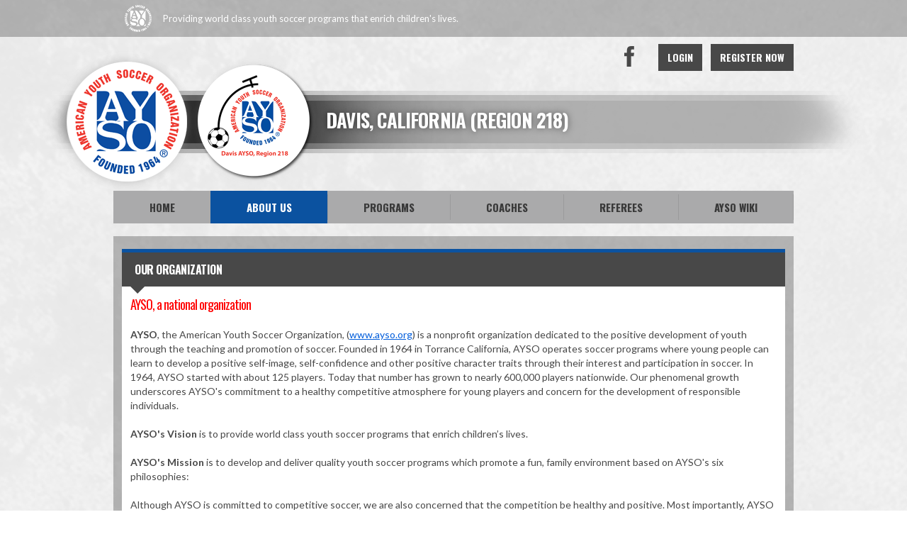

--- FILE ---
content_type: text/html; charset=utf-8
request_url: https://www.davisayso.org/Default.aspx?tabid=849031
body_size: 17166
content:
<!DOCTYPE html PUBLIC "-//W3C//DTD XHTML 1.0 Transitional//EN" "http://www.w3.org/TR/xhtml1/DTD/xhtml1-transitional.dtd">
<html  xml:lang="en-US" lang="en-US" xmlns="http://www.w3.org/1999/xhtml">
<head id="Head"><title>
	Our Organization
</title><meta content="text/html; charset=UTF-8" http-equiv="Content-Type" /><meta content="text/javascript" http-equiv="Content-Script-Type" /><meta content="text/css" http-equiv="Content-Style-Type" /><meta http-equiv="X-UA-Compatible" content="IE=edge" /><meta id="MetaCopyright" name="COPYRIGHT" content="Copyright (c) 2026 by Region 218" /><meta id="MetaAuthor" name="AUTHOR" content="Region 218" /><meta name="RESOURCE-TYPE" content="DOCUMENT" /><meta name="DISTRIBUTION" content="GLOBAL" /><meta id="MetaRobots" name="ROBOTS" content="INDEX, FOLLOW" /><meta name="REVISIT-AFTER" content="1 DAYS" /><meta name="RATING" content="GENERAL" /><meta http-equiv="PAGE-ENTER" content="RevealTrans(Duration=0,Transition=1)" /><style id="StylePlaceholder" type="text/css"></style><link href="/portals/_default/default.css?cdv=298" type="text/css" rel="stylesheet"/><link href="/portals/_default/admin.css?cdv=298" type="text/css" rel="stylesheet"/><link href="/portals/_default/skins/atlas/skin.css?cdv=298" type="text/css" rel="stylesheet"/><link href="/portals/_default/containers/atlas/container.css?cdv=298" type="text/css" rel="stylesheet"/><link href="/portals/_default/skins/_default/webcontrolskin/default/combobox.default.css?cdv=298" type="text/css" rel="stylesheet"/><link href="/portals/_default/skins/atlas/css/ayso-blue.css?cdv=298" type="text/css" rel="stylesheet"/><link href="/portals/_default/skins/atlas/font-awesome.min.css?cdv=298" type="text/css" rel="stylesheet"/><link href="/portals/_default/skins/atlas/ayso.css?cdv=298" type="text/css" rel="stylesheet"/><link href="/portals/_default/skins/atlas/mobile.css?cdv=298" type="text/css" rel="stylesheet"/><script src="/resources/shared/scripts/jquery/jquery.min.js?cdv=298" type="text/javascript"></script><script src="/resources/shared/scripts/jquery/jquery-migrate.min.js?cdv=298" type="text/javascript"></script><script src="/resources/shared/scripts/jquery/jquery-ui.min.js?cdv=298" type="text/javascript"></script>
<script>
!function(){var analytics=window.analytics=window.analytics||[];if(!analytics.initialize)if(analytics.invoked)window.console&&console.error&&console.error("Segment snippet included twice..");else{analytics.invoked=!0;analytics.methods=["trackSubmit","trackClick","trackLink","trackForm","pageview","identify","reset","group","track","ready","alias","debug","page","once","off","on"];analytics.factory=function(t){return function(){var e=Array.prototype.slice.call(arguments);e.unshift(t);analytics.push(e);return analytics}};for(var t=0;t<analytics.methods.length;t++){var e=analytics.methods[t];analytics[e]=analytics.factory(e)}analytics.load=function(t,e){var n=document.createElement("script");n.type="text/javascript";n.async=!0;n.src="https://cdn.segment.com/analytics.js/v1/"+t+"/analytics.min.js";var a=document.getElementsByTagName("script")[0];a.parentNode.insertBefore(n,a);analytics._loadOptions=e};analytics.SNIPPET_VERSION="4.1.0";
analytics.load("vwPZbUUO9tST7jvVEVKUgfx7fLvtimDG");
//analytics.page();
}}();
</script>

    <script>
        window.dataLayer = window.dataLayer || [];
        function gtag() { dataLayer.push(arguments); }

        gtag('consent', 'default', {
            ad_storage: 'denied',
            analytics_storage: 'denied',
            ad_user_data: 'denied',
            ad_personalization: 'denied',
            functionality_storage: 'denied',
            personalization_storage: 'denied',
            security_storage: 'denied'
        });
        gtag('consent', 'default', {
            ad_storage: 'denied',
            analytics_storage: 'denied',
            ad_user_data: 'denied',
            ad_personalization: 'denied',
            functionality_storage: 'denied',
            personalization_storage: 'denied',
            security_storage: 'granted',
            regions: ['AS', 'AI', 'AG', 'AR', 'AW', 'AU', 'AT', 'BS', 'BB', 'BY', 'BE', 'BM', 'BO', 'BQ', 'BR', 'BG', 'CA', 'CL', 'CN', 'CO', 'CR', 'HR', 'CU', 'CW', 'CY', 'CZ', 'DK', 'DM', 'DO', 'EC', 'SV', 'EE', 'FI', 'FR', 'DE', 'GR', 'GD', 'GU', 'GT', 'GY', 'HT', 'HK', 'HU', 'IN', 'ID', 'IE', 'IL', 'IT', 'JM', 'JP', 'KR', 'KW', 'LV', 'LB', 'LT', 'LU', 'MT', 'MX', 'NP', 'NL', 'NZ', 'NI', 'NG', 'NO', 'PA', 'PY', 'PE', 'PH', 'PL', 'PT', 'PR', 'QA', 'RO', 'KN', 'LC', 'MF', 'VC', 'SA', 'RS', 'SG', 'SK', 'SI', 'ZA', 'ES', 'SR', 'SE', 'CH', 'TW', 'TT', 'AE', 'GB', 'US', 'UY', 'VE', 'VN', 'VI', 'PK']
        });
    </script>

<!-- Google Tag Manager -->
<script>
	(function(w,d,s,l,i){
	w[l]=w[l]||[];
	w[l].push({'gtm.start':new Date().getTime(),event:'gtm.js'});
	var f=d.getElementsByTagName(s)[0],
	j=d.createElement(s),
	dl=l!='dataLayer'?'&l='+l:'';
	j.async=true;
		
	j.src='https://www.googletagmanager.com/gtm.js?id='+i+dl+'';
	f.parentNode.insertBefore(j,f);
	})
(window,document,'script','dataLayer','GTM-MSRCR47S');
</script>
<!-- End Google Tag Manager -->

<!-- Google Tag Manager -->
<script>
  (function(w, d, s, l, i) {
    w[l] = w[l] || [];
    w[l].push({ 'gtm.start': new Date().getTime(), event: 'gtm.js' });
    var f = d.getElementsByTagName(s)[0],
      j = d.createElement(s),
      dl = l != 'dataLayer' ? '&l=' + l : '';
    j.async = true;
    j.src = 'https://www.googletagmanager.com/gtm.js?id=' + i + dl;
    f.parentNode.insertBefore(j, f);
  })(window, document, 'script', 'dataLayer', 'GTM-WMZLMM4');
  window.dataLayer = window.dataLayer || [];
    window.dataLayer.push({
        'userPortalId': '14922',
        'instanceKey': 'ayso',
        'userId': '-1',
        'isAdminUser': 'False',
        'isStackHubPortal': 'False',
		'appName': 'Core Legacy',
		'appEnvironment': 'Live',
    });
    
	
	function pushAppDataReadyEvent() {
      window.dataLayer.push({ 'event': 'appDataReady' });
    }
	
	setTimeout(pushAppDataReadyEvent, 200);

</script>
<!-- End Google Tag Manager -->


<meta name="PortalId" content= "14922" /> 

<script type="text/javascript">
	function redirectToSSLUrl(url){window.location=decodeURIComponent(url);}
	
	$(document).ready(function(){
		if(window.location.protocol === "https:") return;
		var tabIdBasedUrl = "/Default.aspx?tabid=849031";
		var currentUrl = document.location.href.substring(document.location.origin.length);
		var sslUrl= "https://www.davisayso.org";
		
		if(currentUrl.toLowerCase().indexOf("tabid=") == -1){ currentUrl = tabIdBasedUrl;}
		
		var s = document.createElement("script");
		s.type = "text/javascript";
		s.src = sslUrl + "/AmILoggedInHandler.ashx?portalId=14922&currenturl=" + encodeURIComponent(currentUrl);
		$("body").append(s);
	});
</script>

<script type="text/javascript">
$(document).ready( function () {
	if (typeof ReportViewer != 'undefined') {
			ReportViewer.prototype.PrintReport = function () {
				switch (this.defaultPrintFormat) {
					case "Default":
						this.DefaultPrint();
						break;
					case "PDF":
						this.PrintAs("PDF");
						previewFrame = document.getElementById(this.previewFrameID);
						previewFrame.onload = function () { previewFrame.contentDocument.execCommand("print", true, null); }
						break;
				}
			};
		}
});
</script>

<link href="https:///Default.aspx?tabid=849031" rel="canonical" /><meta name='viewport' content='intial-scale=1.0,width=device-width'/><link rel="stylesheet" type="text/css" href="/DesktopModules/DDRMenu/BSBMobNav/mobnav.css"></link><link rel="stylesheet" type="text/css" href="/portals/_default/Skins/atlas/nav/nav.css"></link></head>
<body id="Body" class=" Atlas-Dafault Ayso-Default Ayso-Blue Inner-Skin Ayso-kids">
		

<!-- Google Tag Manager (noscript) -->
<noscript>
	<iframe 
	    src="https://www.googletagmanager.com/ns.html?id=GTM-MSRCR47S" 
			height="0" 
			width="0" 
			style="display:none;visibility:hidden">
	</iframe>
</noscript>
<!-- End Google Tag Manager (noscript) -->

<!-- Google Tag Manager (noscript) -->
<noscript>
	<iframe
		src="https://www.googletagmanager.com/ns.html?id='GTM-WMZLMM4'"
		height="0"
		width="0"
		style="display:none;visibility:hidden"
	></iframe>
</noscript>
<div id="mp-toolbar-host"></div>
<!-- End Google Tag Manager (noscript) -->

		<form method="post" action="/Default.aspx?tabid=849031" id="Form" enctype="multipart/form-data">
<div class="aspNetHidden">
<input type="hidden" name="StylesheetManager_TSSM" id="StylesheetManager_TSSM" value="" />
<input type="hidden" name="ScriptManager_TSM" id="ScriptManager_TSM" value="" />
<input type="hidden" name="__EVENTTARGET" id="__EVENTTARGET" value="" />
<input type="hidden" name="__EVENTARGUMENT" id="__EVENTARGUMENT" value="" />
<input type="hidden" name="_VSTATE" id="_VSTATE" value="H4sIAAAAAAAEALWV32/TMBDHqRevXQf0ASgIQWsqBEyQJs1+dqIgmgwxqeumLRvwhNzabaNldkncdf3r4Zx0W5DgZcDbnc/39efO5+RHrlTCxYZj246ztupslsqocu+EhgGjih/y7xMeqz3JOMqVCwMdNHx+ofDs7TNv3/W/HuyQkToLycFxu7PrkpppWZ9XXcvyfI98+eTvdUijbhM/[base64]/PlDfm43+nsf2YpD+6HNI7xNvmgwDA9OqCTUJEPs1iaHs847XDCya4QPDKPTgORLp4GLC4jlIP6jEFJHwMMZTQAv5C0sILPKSRi3FhrOo7uBOzBOGenx4OJzEZSt7YNCqLam2uUE+XFpH9I60O/fClDPxhnK6wsd+l5MIRZOo5C/MRiKXedxuOL92MZKT1prZSAIZyKJddb8SAxfkNc2DGQkQgoeXWtu6Ih9fm5y/NRNY9XLC+rr2gPxJsbm85680U86fVV2BpHkk36Cg5buMwsVApuHLtJs/OCnncCcQoAuCOHgQDVl79T3bK31jbsF0Gc7Gr50YRXjG/PjtoIMXbdlWK1kNW8rSuIFY9IV05B+vGfpatLCK5syPS8X4KCmBHekE7rZasuZsRuhHV989XF7JVD/j+95/zV8Bop/Xx6T/T0cs1x//UtKC0dcwPKWor6vU+cMh7Ni85lAh+lVFeBwhWIgU1PCPjSTUJOrizT63a/JZ+x66WmY2/YW/OntZhoJ3gsQ5e896RKHWeJ/hPQSiXc9LtCwIM1Le/O5TLZSzdBW7PX1+3/jla8Idrm/0dbTqketqVS8uyACsDqdnfOxmqmHYYeZB/T8ihgDH4Xf/emHuXwUybEcw0YybBNo+djOuQpdQfeVTKgMKo/AbNyaWFsBwAA" />
<input type="hidden" name="__VIEWSTATE" id="__VIEWSTATE" value="" />
</div>

<script type="text/javascript">
//<![CDATA[
var theForm = document.forms['Form'];
if (!theForm) {
    theForm = document.Form;
}
function __doPostBack(eventTarget, eventArgument) {
    if (!theForm.onsubmit || (theForm.onsubmit() != false)) {
        theForm.__EVENTTARGET.value = eventTarget;
        theForm.__EVENTARGUMENT.value = eventArgument;
        theForm.submit();
    }
}
//]]>
</script>


<script src="/WebResource.axd?d=pynGkmcFUV1ZZXERyYgzPaAYQM8toJDi3ubXdQG0W7Rgz_EkQpArelb1XYA1&amp;t=638901392248157332" type="text/javascript"></script>

<script type="text/javascript">if (!(window.mobnav && window.mobnav.js)) document.write(unescape('%3Cscript src="/DesktopModules/DDRMenu/BSBMobNav/mobnav.js" type="text/javascript"%3E%3C/script%3E'));</script><script type="text/javascript">if (!(window.hoverIntent && window.hoverIntent.js)) document.write(unescape('%3Cscript src="/portals/_default/Skins/atlas/nav/hoverIntent.js" type="text/javascript"%3E%3C/script%3E'));</script><script type="text/javascript">if (!(window.nav && window.nav.js)) document.write(unescape('%3Cscript src="/portals/_default/Skins/atlas/nav/nav.js" type="text/javascript"%3E%3C/script%3E'));</script>
<script src="/Telerik.Web.UI.WebResource.axd?_TSM_HiddenField_=ScriptManager_TSM&amp;compress=1&amp;_TSM_CombinedScripts_=%3b%3bSystem.Web.Extensions%2c+Version%3d4.0.0.0%2c+Culture%3dneutral%2c+PublicKeyToken%3d31bf3856ad364e35%3aen-US%3aa8328cc8-0a99-4e41-8fe3-b58afac64e45%3aea597d4b%3ab25378d2" type="text/javascript"></script>
<script src="/js/dnn.js" type="text/javascript"></script>
<div class="aspNetHidden">

	<input type="hidden" name="__VIEWSTATEENCRYPTED" id="__VIEWSTATEENCRYPTED" value="" />
</div><script type="text/javascript">
//<![CDATA[
Sys.WebForms.PageRequestManager._initialize('ScriptManager', 'Form', [], [], [], 600, '');
//]]>
</script>

		
		
        <script src="/js/dnn.modalpopup.js?cdv=298" type="text/javascript"></script><script src="/resources/shared/scripts/jquery/jquery.hoverintent.min.js?cdv=298" type="text/javascript"></script><script src="/js/dnncore.js?cdv=298" type="text/javascript"></script><script src="/resources/shared/scripts/dnn.jquery.js?cdv=298" type="text/javascript"></script><script src="/portals/_default/skins/atlas/skin.helper.js?cdv=298" type="text/javascript"></script><script src="/js/dnn.servicesframework.js?cdv=298" type="text/javascript"></script><script src="/resources/bsb.controls/jquery.caroufredsel.min.js?cdv=298" type="text/javascript"></script>
        
<!--[if lt IE 8]>
	<style type="text/css">
		.Inner-Skin .LeftPane{ float: left;}
		.Inner-Skin .RightPane{ float: right;}
	</style>
<![endif]-->

<script async src='https://www.googletagservices.com/tag/js/gpt.js'></script>
<script>
var googletag = googletag || { cmd: [] };

// Function to load or destroy the ad based on consent
function handleGptAd() {
    var adDiv = document.getElementById('div-gpt-ad-1453128814578-0');
    if (!adDiv) return;

    var consentGiven = true; // default if OneTrust not available

    if (typeof OptanonActiveGroups !== 'undefined') {
        consentGiven = OptanonActiveGroups.indexOf('C0004') > -1; // marketing/ads group
    }

    if (consentGiven) {
        adDiv.style.display = 'block';
        googletag.cmd.push(function() {
            if (!adDiv.hasAttribute('data-gpt-slot')) {
                googletag.defineSlot('/2840530/MediumRectangle', [300, 250], 'div-gpt-ad-1453128814578-0')
                    .addService(googletag.pubads());
                googletag.pubads().enableSingleRequest();
                googletag.enableServices();
                adDiv.setAttribute('data-gpt-slot', 'true');
            }
            googletag.display('div-gpt-ad-1453128814578-0');
        });
    } else {
        // Hide and destroy the slot if it exists
        adDiv.style.display = 'none';
        if (adDiv.hasAttribute('data-gpt-slot')) {
            googletag.cmd.push(function() {
                var slot = googletag.pubads().getSlots().find(function(s) {
                    return s.getSlotElementId() === 'div-gpt-ad-1453128814578-0';
                });
                if (slot) {
                    googletag.destroySlots([slot]);
                }
            });
            adDiv.removeAttribute('data-gpt-slot');
        }
        adDiv.innerHTML = '';
    }
}

// Initial run
handleGptAd();

// Listen to consent changes
window.addEventListener('OneTrustGroupsUpdated', handleGptAd);
</script>


<input name="dnn$MobileNavigation$UniformBaseSection$hdncheckIsUniformAvailable" type="hidden" id="dnn_MobileNavigation_UniformBaseSection_hdncheckIsUniformAvailable" class="json-IsUniformAvailable" />
<input name="dnn$MobileNavigation$UniformBaseSection$hdnPortalId" type="hidden" id="dnn_MobileNavigation_UniformBaseSection_hdnPortalId" class="json-PortalId" value="14922" />
<input name="dnn$MobileNavigation$UniformBaseSection$hdnFamilyId" type="hidden" id="dnn_MobileNavigation_UniformBaseSection_hdnFamilyId" class="json-FamilyId" value="0" />
<input name="dnn$MobileNavigation$UniformBaseSection$hdnUserId" type="hidden" id="dnn_MobileNavigation_UniformBaseSection_hdnUserId" class="json-CustomerId json-UserId" value="-1" />
<input name="dnn$MobileNavigation$UniformBaseSection$hdnInstanceKey" type="hidden" id="dnn_MobileNavigation_UniformBaseSection_hdnInstanceKey" class="json-InstanceKey" value="ayso" />
<span id="noSizeNotificationForShoppingCart"></span>
<script type="text/x-kendo-template" id="errorNotificationTemplate-shoppingcart-tmpl">
    <div  class="bsb-notification danger">
    	#= message #
    	<span class="pull-right danger" style="cursor: pointer;">X</span>
    </div>
</script>


<input name="dnn$MobileNavigation$isExpressTheme" type="hidden" id="dnn_MobileNavigation_isExpressTheme" value="false" />
<input name="dnn$MobileNavigation$themeNameFromDB" type="hidden" id="dnn_MobileNavigation_themeNameFromDB" value="AYSO-NoKids - Blue" />
<input name="dnn$MobileNavigation$themeNameFromConfig" type="hidden" id="dnn_MobileNavigation_themeNameFromConfig" value="mclean youth soccer" />

<div id="mobNav" class="Blue"> 
	<div class="navBar">
		<div class="navLeft">
			<a class="navExpand navBurger" href="javascript:void(0)" onclick="toggleDropDown(this)" data-target="#dnn_MobileNavigation_navDropDown">
				<svg class="navIcon" xmlns="http://www.w3.org/2000/svg" width="25" height="25" viewBox="0 0 25 25">
					<path d="M0,4h25v3H0V4z M0,11h25v3H0V11z M0,18h25v3H0V18z"/>
				</svg>
				<svg class="navIcon navActive" xmlns="http://www.w3.org/2000/svg" width="25" height="25" viewBox="0 0 25 25">
					<polygon points="23,20.8 14.8,12.5 23,4.3 20.7,2 12.5,10.2 4.3,2 2,4.3 10.2,12.5 2,20.8 4.2,23 12.5,14.8 20.8,23 "/>
				</svg>
			</a>
		</div>
		
			<div class="navLogo"><a id="dnn_MobileNavigation_dnnMobNavLOGO_hypLogo" title="Region 218" href="/default.aspx?portalid=14922"><img id="dnn_MobileNavigation_dnnMobNavLOGO_imgLogo" src="/Portals/14922/logo/logo636207964194774917.png" alt="Region 218" style="border-width:0px;" /></a></div>
		
	</div>
	<div id="dnn_MobileNavigation_navDropDown" class="navDropDown">
		
		<div id="navMenu" class="navContent">
			<div class="navContentInner">
			<!-- DDRmenu v02.00.01 - BSBMobNav template --><ul class="navRoot">
	<li class="navItem navFirst">
		<div class="navWrapper">
			
				<a class="navLink" target="" href="/Default.aspx?tabid=808458">Home</a>
			
		</div>
		
	</li>

	<li class="navItem">
		<div class="navWrapper">
			
				<a class="navLink" target="" href="/Default.aspx?tabid=849028">About Us</a>
			
				<a class="navExpand navArrow" href="javascript:void(0)" onclick="toggleDropDown(this)" data-target="#navChild849028">
					<svg class="navIcon" xmlns="http://www.w3.org/2000/svg" width="15" height="9" viewBox="0 0 15 9">
						<polygon points="15,0.9 14.1,0 7.5,7.2 0.9,0 0,0.9 7.5,9 7.5,9 7.5,9"/>
					</svg>
					<svg class="navIcon navActive" xmlns="http://www.w3.org/2000/svg" width="15" height="9" viewBox="0 0 15 9">
						<polygon points="0,8.1 0.9,9 7.5,1.8 14.1,9 15,8.1 7.5,0 7.5,0 7.5,0"/>
					</svg>
				</a>
			
		</div>
		
			<ul id="navChild849028" class="navChild navChild0">
	<li class="navItem navFirst">
		<div class="navWrapper">
			
				<a class="navLink" target="" href="/Default.aspx?tabid=849029">Contact Us</a>
			
		</div>
		
	</li>

	<li class="navItem navSelected">
		<div class="navWrapper">
			
				<a class="navLink navLinkSelected" target="" href="/Default.aspx?tabid=849031">Our Organization</a>
			
		</div>
		
	</li>

	<li class="navItem">
		<div class="navWrapper">
			
				<a class="navLink" target="" href="/Default.aspx?tabid=863222">Calendar</a>
			
		</div>
		
	</li>

	<li class="navItem navLast">
		<div class="navWrapper">
			
				<a class="navLink" target="" href="/Default.aspx?tabid=863267">Lily Nisen Scholarship</a>
			
		</div>
		
	</li>
</ul>
		
	</li>

	<li class="navItem">
		<div class="navWrapper">
			
				<a class="navLink" href="javascript:void(0)" onclick="toggleDropDown(this)" data-target="#navChild849339">Programs</a>
			
				<a class="navExpand navArrow" href="javascript:void(0)" onclick="toggleDropDown(this)" data-target="#navChild849339">
					<svg class="navIcon" xmlns="http://www.w3.org/2000/svg" width="15" height="9" viewBox="0 0 15 9">
						<polygon points="15,0.9 14.1,0 7.5,7.2 0.9,0 0,0.9 7.5,9 7.5,9 7.5,9"/>
					</svg>
					<svg class="navIcon navActive" xmlns="http://www.w3.org/2000/svg" width="15" height="9" viewBox="0 0 15 9">
						<polygon points="0,8.1 0.9,9 7.5,1.8 14.1,9 15,8.1 7.5,0 7.5,0 7.5,0"/>
					</svg>
				</a>
			
		</div>
		
			<ul id="navChild849339" class="navChild navChild0">
	<li class="navItem navFirst">
		<div class="navWrapper">
			
				<a class="navLink" target="" href="/Default.aspx?tabid=949907">Overview</a>
			
		</div>
		
	</li>

	<li class="navItem">
		<div class="navWrapper">
			
				<a class="navLink" target="" href="/Default.aspx?tabid=849340">Fall Season</a>
			
				<a class="navExpand navArrow" href="javascript:void(0)" onclick="toggleDropDown(this)" data-target="#navChild849340">
					<svg class="navIcon" xmlns="http://www.w3.org/2000/svg" width="15" height="9" viewBox="0 0 15 9">
						<polygon points="15,0.9 14.1,0 7.5,7.2 0.9,0 0,0.9 7.5,9 7.5,9 7.5,9"/>
					</svg>
					<svg class="navIcon navActive" xmlns="http://www.w3.org/2000/svg" width="15" height="9" viewBox="0 0 15 9">
						<polygon points="0,8.1 0.9,9 7.5,1.8 14.1,9 15,8.1 7.5,0 7.5,0 7.5,0"/>
					</svg>
				</a>
			
		</div>
		
			<ul id="navChild849340" class="navChild navChild1">
	<li class="navItem navFirst navLast">
		<div class="navWrapper">
			
				<a class="navLink" target="" href="/Default.aspx?tabid=849341">Schoolyard Program</a>
			
		</div>
		
	</li>
</ul>
		
	</li>

	<li class="navItem">
		<div class="navWrapper">
			
				<a class="navLink" target="" href="/Default.aspx?tabid=849343">Spring Season</a>
			
				<a class="navExpand navArrow" href="javascript:void(0)" onclick="toggleDropDown(this)" data-target="#navChild849343">
					<svg class="navIcon" xmlns="http://www.w3.org/2000/svg" width="15" height="9" viewBox="0 0 15 9">
						<polygon points="15,0.9 14.1,0 7.5,7.2 0.9,0 0,0.9 7.5,9 7.5,9 7.5,9"/>
					</svg>
					<svg class="navIcon navActive" xmlns="http://www.w3.org/2000/svg" width="15" height="9" viewBox="0 0 15 9">
						<polygon points="0,8.1 0.9,9 7.5,1.8 14.1,9 15,8.1 7.5,0 7.5,0 7.5,0"/>
					</svg>
				</a>
			
		</div>
		
			<ul id="navChild849343" class="navChild navChild1">
	<li class="navItem navFirst">
		<div class="navWrapper">
			
				<a class="navLink" target="" href="/Default.aspx?tabid=975572">Volunteer Needs</a>
			
		</div>
		
	</li>

	<li class="navItem navLast">
		<div class="navWrapper">
			
				<a class="navLink" target="" href="/Default.aspx?tabid=964930">Spring Season FAQ</a>
			
		</div>
		
	</li>
</ul>
		
	</li>

	<li class="navItem">
		<div class="navWrapper">
			
				<a class="navLink" target="" href="/Default.aspx?tabid=849342">Alliance Season</a>
			
		</div>
		
	</li>

	<li class="navItem">
		<div class="navWrapper">
			
				<a class="navLink" target="" href="/Default.aspx?tabid=849344">EPIC (formerly VIP) Program</a>
			
		</div>
		
	</li>

	<li class="navItem">
		<div class="navWrapper">
			
				<a class="navLink" target="" href="/Default.aspx?tabid=971888">United Club Soccer</a>
			
		</div>
		
	</li>

	<li class="navItem navLast">
		<div class="navWrapper">
			
				<a class="navLink" target="" href="/Default.aspx?tabid=970466">Adult Soccer</a>
			
		</div>
		
	</li>
</ul>
		
	</li>

	<li class="navItem">
		<div class="navWrapper">
			
				<a class="navLink" href="javascript:void(0)" onclick="toggleDropDown(this)" data-target="#navChild849420">Coaches</a>
			
				<a class="navExpand navArrow" href="javascript:void(0)" onclick="toggleDropDown(this)" data-target="#navChild849420">
					<svg class="navIcon" xmlns="http://www.w3.org/2000/svg" width="15" height="9" viewBox="0 0 15 9">
						<polygon points="15,0.9 14.1,0 7.5,7.2 0.9,0 0,0.9 7.5,9 7.5,9 7.5,9"/>
					</svg>
					<svg class="navIcon navActive" xmlns="http://www.w3.org/2000/svg" width="15" height="9" viewBox="0 0 15 9">
						<polygon points="0,8.1 0.9,9 7.5,1.8 14.1,9 15,8.1 7.5,0 7.5,0 7.5,0"/>
					</svg>
				</a>
			
		</div>
		
			<ul id="navChild849420" class="navChild navChild0">
	<li class="navItem navFirst">
		<div class="navWrapper">
			
				<a class="navLink" target="" href="/Default.aspx?tabid=863112">Coach Requirements</a>
			
		</div>
		
	</li>

	<li class="navItem">
		<div class="navWrapper">
			
				<a class="navLink" target="" href="/Default.aspx?tabid=863223">Youth Trainers</a>
			
		</div>
		
	</li>

	<li class="navItem">
		<div class="navWrapper">
			
				<a class="navLink" target="" href="/Default.aspx?tabid=863224">Coaches Toolbox</a>
			
		</div>
		
	</li>

	<li class="navItem navLast">
		<div class="navWrapper">
			
				<a class="navLink" target="" href="/Default.aspx?tabid=950075">General Information</a>
			
		</div>
		
	</li>
</ul>
		
	</li>

	<li class="navItem">
		<div class="navWrapper">
			
				<a class="navLink" href="javascript:void(0)" onclick="toggleDropDown(this)" data-target="#navChild973836">Referees</a>
			
				<a class="navExpand navArrow" href="javascript:void(0)" onclick="toggleDropDown(this)" data-target="#navChild973836">
					<svg class="navIcon" xmlns="http://www.w3.org/2000/svg" width="15" height="9" viewBox="0 0 15 9">
						<polygon points="15,0.9 14.1,0 7.5,7.2 0.9,0 0,0.9 7.5,9 7.5,9 7.5,9"/>
					</svg>
					<svg class="navIcon navActive" xmlns="http://www.w3.org/2000/svg" width="15" height="9" viewBox="0 0 15 9">
						<polygon points="0,8.1 0.9,9 7.5,1.8 14.1,9 15,8.1 7.5,0 7.5,0 7.5,0"/>
					</svg>
				</a>
			
		</div>
		
			<ul id="navChild973836" class="navChild navChild0">
	<li class="navItem navFirst">
		<div class="navWrapper">
			
				<a class="navLink" target="" href="/Default.aspx?tabid=963271">Become a Referee</a>
			
		</div>
		
	</li>

	<li class="navItem">
		<div class="navWrapper">
			
				<a class="navLink" target="" href="/Default.aspx?tabid=863483">Contacts</a>
			
		</div>
		
	</li>

	<li class="navItem navLast">
		<div class="navWrapper">
			
				<a class="navLink" target="" href="/Default.aspx?tabid=863484">Laws and Resources</a>
			
		</div>
		
	</li>
</ul>
		
	</li>

	<li class="navItem navLast">
		<div class="navWrapper">
			
				<a class="navLink" target="_blank" href="https://wiki.ayso.org/wiki/Main_Page">AYSO WiKi</a>
			
		</div>
		
	</li>
</ul>


			
			<div class="navFooter">
				<ul class="navRoot">
					<li class="navItem">
						<div class="navWrapper">
							<svg class="navIcon" xmlns="http://www.w3.org/2000/svg" width="25" height="25" viewBox="0 0 25 25">
								<path d="M2.9,23h2c0.1-4.3,3.7-7.8,8.1-7.8c4.4,0,8,3.5,8.1,7.8h2c-0.1-4.1-2.7-7.7-6.4-9.1c1.4-1.1,2.3-2.8,2.3-4.8
									c0-3.3-2.7-6.1-6.1-6.1S6.9,5.8,6.9,9.1c0,1.9,0.9,3.7,2.3,4.8C5.6,15.3,2.9,18.9,2.9,23z M8.9,9.1c0-2.2,1.8-4.1,4.1-4.1
									s4.1,1.8,4.1,4.1s-1.8,4.1-4.1,4.1S8.9,11.4,8.9,9.1z"/>
							</svg>
							<a id="dnn_MobileNavigation_dnnMobNavLOGIN_cmdLogin" class="navLink" href="/Default.aspx?tabid=808460&amp;isLogin=True">Login</a>
						</div> 
					</li>
					<li class="navItem"><div class="navWrapper"><a id="dnn_MobileNavigation_dnnMobNavUSER_cmdRegister" class="navLink" href="/Default.aspx?tabid=808460">Register Now</a></div></li>
					
				</ul>
			</div>
			</div>
		</div>
	</div>
</div>
<!-- For Website Navigation Swap (TWA-1840) -->
<div id="websiteManager">
	<h1 class="scom-title">Website Manager</h1>
</div>
<style>
	#websiteManager{
		display: none;
		background-color: #363636;
		padding: 36px 10px;
	}
	#websiteManager h1.scom-title{
		padding: 0;
		margin: 0;
		font-family: "dsg-sans-black", "Segoe UI", Arial, Helvetica, sans-serif;
		font-size: 50.4px;
		line-height: 54px;
		font-weight: bold;
		color: white;
		text-transform: uppercase;
		letter-spacing: 3px;
	}
</style>
<!-- End -->


<div class="skArea">
	<div class="skHeader">
		<div class="skTopbar">
			<div class="skWidth">
				<a href="http://www.ayso.org" target="_blank"><img class="link" alt="American Youth Soccer Organization" src="/portals/_default/Skins/atlas/images/ayso-small-logo.png"/></a>
				<span class="skBannerText">Providing world class youth soccer programs that enrich children's lives.</span>
				<div class="clear-both"></div>
			</div>
		</div>
		<div class="skWidth clear">
			<div class="skAction">
				<div class="skSocial">
					<a class="link skFacebook" href="//www.facebook.com/davisayso" target="_blank">Facebook</a>
				</div>
				<div class="skLogin">
					<a id="dnn_dnnLOGIN_cmdLogin" class="link" href="/Default.aspx?tabid=808460&amp;isLogin=True">Login</a>
					<a id="dnn_dnnUSER_cmdRegister" class="link" href="/Default.aspx?tabid=808460">Register Now</a>
					<div class="clear-both"></div>
				</div>
				<div class="clear-both"></div>
			</div>
		</div>
		<div class="skHead">
			<div class="skWidth">
				<div class="logo trnlogo"><a href="http://www.ayso.org" target="_blank"><img alt="American Youth Soccer Organization" src="/portals/_default/Skins/atlas/images/ayso-trnlogo.png"/></a></div>
				<div class="logo"><a id="dnn_dnnLOGO_hypLogo" title="Region 218" href="/default.aspx?portalid=14922"><img id="dnn_dnnLOGO_imgLogo" src="/Portals/14922/logo/logo636207964194774917.png" alt="Region 218" style="border-width:0px;" /></a></div>
				<h1 class="head clear">Davis, California (Region 218)
</h1>
				<div class="clear-both"></div>
			</div>
		</div>
	</div>
	<div class="skWidth">
		<div class="skNav">
			<!-- DDRmenu v02.00.01 - nav template --><div id="dnnStandardMenu">
  <ul class="dnnNav">
    <li data-page-id="808458" class="root mi mi0 first"><a href="/Default.aspx?tabid=808458" target="" class="txt">Home</a></li>
    <li data-page-id="849028" class="root mi mi0 haschild sel"><a href="/Default.aspx?tabid=849028" target="" class="txt">About Us</a><ul class="m m0">
        <li data-page-id="849029" class="mi mi1 first"><a href="/Default.aspx?tabid=849029" target="" class="txt"><span class="icn no-icn"></span>Contact Us</a></li>
        <li data-page-id="849031" class="mi mi1 sel"><a href="/Default.aspx?tabid=849031" target="" class="txt"><span class="icn no-icn"></span>Our Organization</a></li>
        <li data-page-id="863222" class="mi mi1"><a href="/Default.aspx?tabid=863222" target="" class="txt"><span class="icn no-icn"></span>Calendar</a></li>
        <li data-page-id="863267" class="mi mi1 last"><a href="/Default.aspx?tabid=863267" target="" class="txt"><span class="icn no-icn"></span>Lily Nisen Scholarship</a></li>
      </ul>
    </li>
    <li data-page-id="849339" class="root mi mi0 haschild"><span class="txt">Programs</span><ul class="m m0">
        <li data-page-id="949907" class="mi mi1 first"><a href="/Default.aspx?tabid=949907" target="" class="txt"><span class="icn no-icn"></span>Overview</a></li>
        <li data-page-id="849340" class="mi mi1"><a href="/Default.aspx?tabid=849340" target="" class="txt"><span class="icn no-icn"></span>Fall Season</a><ul class="m m1">
            <li data-page-id="849341" class="mi mi2 first last"><a href="/Default.aspx?tabid=849341" target="" class="txt"><span class="icn no-icn"></span>Schoolyard Program</a></li>
          </ul>
        </li>
        <li data-page-id="849343" class="mi mi1"><a href="/Default.aspx?tabid=849343" target="" class="txt"><span class="icn no-icn"></span>Spring Season</a><ul class="m m1">
            <li data-page-id="975572" class="mi mi2 first"><a href="/Default.aspx?tabid=975572" target="" class="txt"><span class="icn no-icn"></span>Volunteer Needs</a></li>
            <li data-page-id="964930" class="mi mi2 last"><a href="/Default.aspx?tabid=964930" target="" class="txt"><span class="icn no-icn"></span>Spring Season FAQ</a></li>
          </ul>
        </li>
        <li data-page-id="849342" class="mi mi1"><a href="/Default.aspx?tabid=849342" target="" class="txt"><span class="icn no-icn"></span>Alliance Season</a></li>
        <li data-page-id="849344" class="mi mi1"><a href="/Default.aspx?tabid=849344" target="" class="txt"><span class="icn no-icn"></span>EPIC (formerly VIP) Program</a></li>
        <li data-page-id="971888" class="mi mi1"><a href="/Default.aspx?tabid=971888" target="" class="txt"><span class="icn no-icn"></span>United Club Soccer</a></li>
        <li data-page-id="970466" class="mi mi1 last"><a href="/Default.aspx?tabid=970466" target="" class="txt"><span class="icn no-icn"></span>Adult Soccer</a></li>
      </ul>
    </li>
    <li data-page-id="849420" class="root mi mi0 haschild"><span class="txt">Coaches</span><ul class="m m0">
        <li data-page-id="863112" class="mi mi1 first"><a href="/Default.aspx?tabid=863112" target="" class="txt"><span class="icn no-icn"></span>Coach Requirements</a></li>
        <li data-page-id="863223" class="mi mi1"><a href="/Default.aspx?tabid=863223" target="" class="txt"><span class="icn no-icn"></span>Youth Trainers</a></li>
        <li data-page-id="863224" class="mi mi1"><a href="/Default.aspx?tabid=863224" target="" class="txt"><span class="icn no-icn"></span>Coaches Toolbox</a></li>
        <li data-page-id="950075" class="mi mi1 last"><a href="/Default.aspx?tabid=950075" target="" class="txt"><span class="icn no-icn"></span>General Information</a></li>
      </ul>
    </li>
    <li data-page-id="973836" class="root mi mi0 haschild"><span class="txt">Referees</span><ul class="m m0">
        <li data-page-id="963271" class="mi mi1 first"><a href="/Default.aspx?tabid=963271" target="" class="txt"><span class="icn no-icn"></span>Become a Referee</a></li>
        <li data-page-id="863483" class="mi mi1"><a href="/Default.aspx?tabid=863483" target="" class="txt"><span class="icn no-icn"></span>Contacts</a></li>
        <li data-page-id="863484" class="mi mi1 last"><a href="/Default.aspx?tabid=863484" target="" class="txt"><span class="icn no-icn"></span>Laws and Resources</a></li>
      </ul>
    </li>
    <li data-page-id="939255" class="root mi mi0 last"><a href="https://wiki.ayso.org/wiki/Main_Page" target="_blank" class="txt">AYSO WiKi</a></li>
  </ul>
</div>
			<div class="clear-both"></div>
		</div>
		<div>
			
			<div class="clear-both"></div>
		</div>
	</div>
	<div class="skWidth inner-width">
		<div class="skContentArea">
			<div class="skWrapper">
				<div id="dnn_ContentPane" class="ContentPane"><div class="DnnModule DnnModule-DNN_HTML DnnModule-920608"><a name="920608"></a>
<div class="dtContainer">
	<h2 class="head">
		<span class="icon"></span>
		<span id="dnn_ctr920608_dnnTITLE_titleLabel" class="title">Our Organization</span>



	</h2>
	<div id="dnn_ctr920608_ContentPane" class="content dtContent"><!-- Start_Module_920608 --><div id="dnn_ctr920608_ModuleContent" class="DNNModuleContent ModDNNHTMLC">
	<div id="dnn_ctr920608_HtmlModule_lblContent" class="Normal">
	<h3><span style="color: rgb(255, 0, 0);">AYSO, a national organization</span></h3>
<p><strong>AYSO</strong>, the American Youth Soccer Organization, (<a href="http://www.ayso.org/" target="_blank">www.ayso.org</a>) is a nonprofit organization dedicated to the positive development of youth through the teaching and promotion of soccer. Founded in 1964 in Torrance California, AYSO operates soccer programs where young people can learn to develop a positive self-image, self-confidence and other positive character traits through their interest and participation in soccer. In 1964, AYSO started with about 125 players. Today that number has grown to nearly 600,000 players nationwide. Our phenomenal growth underscores AYSO's commitment to a healthy competitive atmosphere for young players and concern for the development of responsible individuals.</p>
<p><strong>AYSO's Vision</strong>&nbsp;is to provide world class youth soccer programs that enrich children’s lives.<br>
<br>
<strong>AYSO's Mission</strong>&nbsp;is to develop and deliver quality youth soccer programs which promote a fun, family environment based on AYSO's six philosophies:</p>
<div>Although AYSO is committed to competitive soccer, we are also concerned that the competition be healthy and positive. Most importantly, AYSO believes that soccer should be fun for everyone involved, including players, coaches, referees, and parents. After all, AYSO is a volunteer organization. We should all be having fun and enjoying ourselves!<br>
<br>
</div>
<h3><a name="TOC-Davis-AYSO-a-local-organization"></a><span style="color: rgb(255, 0, 0);">Davis AYSO, a local organization</span></h3>
Davis AYSO is a region of the AYSO national organization and has been enriching children's lives in Davis through its soccer programs since 1979. Each region of AYSO is assigned a unique region number—the Davis region is Region 218.
<div>&nbsp;</div>
<div>Our region is part of Area D within Section 2.</div>
<div>
<ul>
    <li><strong>Area 2/D</strong>&nbsp;consists of the Davis, Antelope, Winters, Esparto/Capay Valley, and Arbuckle regions. See&nbsp;<a href="http://www.aysoarea2d.org/" target="_blank">www.aysoarea2d.org</a>.</li>
    <li><strong>Section 2</strong>&nbsp;consists of Areas in Northern California, most of Nevada, and the states of Oregon, Washington, and Alaska. See&nbsp;<a href="http://www.section2.org/" target="_blank">www.section2.org</a>.&nbsp;</li></ul></div>
<div>To summarize the above designations, we are:&nbsp;<strong>Section 2, Area D, Region 218</strong>, or in brief&nbsp;<strong>2/D/218</strong>.</div>
<div>&nbsp;</div>
<div>Each of the above entities has a board, thus there is the&nbsp;<a href="/Default.aspx?tabid=849029">Region 218 board</a>, an&nbsp;Area 2D board, and a&nbsp;Section 2 board.</div>
<h4><a name="TOC-Our-important-documents"></a><span style="color: rgb(255, 0, 0);">Our important documents</span></h4>
<div>
<ul>
    <li><a href="http://www.davisayso.org/documents/StandardRegionalGuidelinesDavis2009.doc?attredirects=0">Region 218, Standard Regional Guidelines</a></li>
    <li><a href="http://www.davisayso.org/documents/Master-RegionalCalendar.xls?attredirects=0">Region 218, Master Calendar</a></li>
    <li><a href="http://www.davisayso.org/documents/Region218RAP-MY2010.doc?attredirects=0">Region 218, Regional Assessment Program 2010</a>&nbsp;and its&nbsp;<a href="http://www.davisayso.org/documents/Region218RAP-MY2010Appendix%281%29.doc?attredirects=0">Appendix</a><br></li>
    
</ul>
<h4><a name="TOC-Board-meetings"></a>Board meetings</h4>
</div>
<div>The Region 218 Board meets usually on the second Monday of each month at 7:00pm at the AYSO Building. There is a public comment period at the beginning of every meeting; contact the Board secretary at&nbsp;<a href="/cdn-cgi/l/email-protection#681b0d0b1a0d1c091a11280c091e011b09111b0746071a0f"><span class="__cf_email__" data-cfemail="97e4f2f4e5f2e3f6e5eed7f3f6e1fee4f6eee4f8b9f8e5f0">[email&#160;protected]</span></a>&nbsp;if you'd like to present a topic.<br>&nbsp;<div>
<div><strong>How to get involved</strong></div>
<div>See our&nbsp;<a href="/Default.aspx?tabid=849421">volunteer page</a>.</div>
<div><strong><br>
</strong></div>
<div><br></div>
</div>
</div>
</div>

</div><!-- End_Module_920608 --></div>
	<div class="clear-both"></div>
</div></div></div>
				<div class="inner-table">
					<div id="dnn_LeftPane" class="LeftPane inner-cell"><div class="DnnModule DnnModule-DNN_HTML DnnModule-940550"><a name="940550"></a>
<div class="dtContainer">
	<h2 class="head">
		<span class="icon"></span>
		<span id="dnn_ctr940550_dnnTITLE_titleLabel" class="title"> </span>



	</h2>
	<div id="dnn_ctr940550_ContentPane" class="content dtContent"><!-- Start_Module_940550 --><div id="dnn_ctr940550_ModuleContent" class="DNNModuleContent ModDNNHTMLC">
	<div id="dnn_ctr940550_HtmlModule_lblContent" class="Normal">
	<h1><span style="color: rgb(255, 0, 0);">Recognition</span></h1><font face="Arial">It takes a lot of hard work to run our soccer program. It is amazing what our Davis AYSO region accomplishes with only volunteers. And among volunteers, some go beyond the call of duty. They are recognized on plaques on the wall at the Davis AYSO Building and as follows.<br><br>In 2023 Davis AYSO was recognized as<a href="/Default.aspx?tabid=808458&amp;mid=882223&amp;newskeyid=HN1&amp;newsid=468886&amp;ctl=newsdetail" target="_blank"> National Region of the Year </a>by AYSO.<br></font><br><h2><font face="Arial"><span style="color: rgb(255, 0, 0);">Commissioners</span></font></h2><font face="Arial">The Regional Commissioner is the person responsible for the operation of the Davis AYSO program. The following is a list of the people who have put so much of their time into this excellent program:</font><br><br><div style="font-family: Arial;">1979* - Cheryl Pater&nbsp;<br>1980 - Barry Rathfon&nbsp;<br>1982 - Rubin Lopez&nbsp;<br>1983 - Pat Cox&nbsp;<br>1985 - Bud Buchholz&nbsp;<br>1987 - Lois Wolk&nbsp;<br>1989 - Kend Linderholm&nbsp;<br>1991 - Betty Hess-Pierce&nbsp;<br>1993 - Steve Fisher&nbsp;<br>1995 - Paul Drobny&nbsp;<br>1996 - Charles Russell&nbsp;<br>1998 - Bill Gargano&nbsp;<br>1999 - Randy Nelson&nbsp;<br>2002 - Greg Barrow&nbsp;<br>2005 - Steve Brown&nbsp;<br>2008 - Michael Dedoshka&nbsp;<br>2011 - Jen Boschee-Danzer<br>2018 - Cem Bolkan&nbsp;<br>2020 - Sara Stellyhawkes<br>2025- Kate Lyon</div><br><h2><font face="Arial"><span style="color: rgb(255, 0, 0);">Hall of Fame</span></font></h2>The Hall of Fame award recognizes volunteers who have made significant contributions to Davis AYSO over many years. The award was initiated in 2006.<br><br>2006 - Charlie Russell&nbsp;<br>2006 - Jock Hamilton&nbsp;<br>2006 - Greg Barrow&nbsp;<br>2007 - Walt Sadler, Pablo Guzman&nbsp;<br>2008 - Steve Brown, Alan Lee, Julie Hamilton&nbsp;<br>2009 - J.P. Marie&nbsp;<br>2010 - Randy Buhlman,&nbsp;Trebelbis "Andy" Alexander<br>2011 - Mike Dedoshka, Jim Danzer, and Charlotte Strutzel<br>2012 - Mike Coder<br>2013 - Michael Karoly<br>2014 - Aaron Flin<br>2015 - Jim Belenis,&nbsp;Mike Ziccardi<br>2016 - Jen Boschee-Danzer<br>2023 - Adie Whitaker<br>2024- Samantha Conselman<br>2025- Jennifer Candelo<br><font face="Arial">&nbsp;</font><br><h2><span style="color: rgb(255, 0, 0);">Volunteer service</span></h2><font face="Arial">The volunteer service award recognizes volunteers who have made significant contributions to the overall Davis AYSO program.</font><br><br><font face="Arial">2005 - Dennis Miras&nbsp;</font><br><font face="Arial">2006 - Holli Manaker&nbsp;</font><br><font face="Arial">2007 - Leslie Buhlman,&nbsp;</font><font face="Arial">Tom Engel,&nbsp;</font><font face="Arial">Char Henwood,&nbsp;</font><font face="Arial">Ed Hubbard, K</font><font face="Arial">evin Klein,&nbsp;</font><font face="Arial">Joe Krovoza&nbsp;</font><br><font face="Arial">2008 - Perla Dinger,&nbsp;</font><font face="Arial">Segio Espinosa, A</font><font face="Arial">ustin Perez,&nbsp;</font><font face="Arial">Patrick Crawley, J</font><font face="Arial">P Marie&nbsp;</font><br><font face="Arial">2009 - Diane Peterson,&nbsp;</font><font face="Arial">Amul Purohit,&nbsp;</font><font face="Arial">Charlotte Strutzel&nbsp;</font><br><font face="Arial">2010 - Jim Belenis and&nbsp;</font><font face="Arial">Kurt Yeaman</font><br><font face="Arial">2011 - Alan Lee and Michael Karoly</font><br><font face="Arial">2012 - Doug Kobold and Ron Unger</font><br><font face="Arial">2013 - Chris Ziccardi and Miriam Martin</font><br><font face="Arial">2014 - Debra Brayton<br>2015 - Analisa Bevan and Martin Verschoor<br>2016 - Rebecca Baxter<br>2022 - Noe Gutierrez&nbsp;<br>2024- Sara&nbsp;Stellyhawkes<br>2025- Kate Watson and Andrew Yao<br></font><br><h2><font face="Arial"><span style="color: rgb(255, 0, 0);">Coach sportsmanship</span></font></h2>The coach sportsmanship award recognizes coaches who exemplify the AYSO philosophy of Good Sportsmanship.<br><br>2005 - John Horn&nbsp;<br>2006 - Jeni Veale&nbsp;<br>2006 - Diane Peterson&nbsp;<br>2007 - Steve Hampton and Kurt Austin<br>2008 - Matt Farrens, Kevin Shaffer, Dan Cebra and&nbsp;Ricardo Amon&nbsp;<br>2009 - Mark Bell, Gordon Burns, Tom Robinson and&nbsp;Ike Njoku&nbsp;<br>2010 - Angeline Lam and&nbsp;John Renger<br>2011 - Phil Talbert<br>2012 - Daniel Sedillo and Steve Inouye<br>2013 - Jim Beaulieu and Roger Cleaves<br>2014 - Chris Fanucchi<br>2015 - Matt Wood<br>2016 - Michael Westlund<br>2021 - Joe DiNunzio<br>2024- Nate Irish<br>2025- Jenna Rodden<br><br><h2><font face="Arial"><span style="color: rgb(255, 0, 0);">Referee service</span></font></h2>The referee service award recognizes referees who have made significant contributions to the Davis AYSO referee program.<br><br>2005 - Kean Goh&nbsp;<br>2006 - Steve Culbertson&nbsp;<br>2007 - Alan Lee&nbsp;<br>2008 - Doug Nelson, Jim Trimmer, Allan Crow, and Mike Goodison<br>2009 - Phil Cooper, Jim McFarland, Stefan Wuertz, and Mike Coder<br>2010 - Fred Main, Stuart Pettygrove, Mike Anderson, Michael Karoly, Robert Best, and Jeff Staniels<br>2011 - Ralph Aldredge, Christi Postlethwaite, Cary Thompson, and Rene Tsang<br>2012 - Miriam Martin, Steve Judd, and Paul Schrupp<br>2013 - Gareth Bevan<br>2014 - Kurt Austin<br>2015 - Neil Willits and Victor Amoah<br>2016 - Jim McFarland<br>2023 - John Gray<br>2024 - Artem Lada<br>2025- Alan Lee<br><br><h2><font face="Arial"><span style="color: rgb(255, 0, 0);">Davis World Cup tournament directors</span></font></h2><font face="Arial">The Davis World Cup Tournament Director is the person responsible for the planning and operation of the Davis World Cup tournament over Memorial Day Weekend of each year. The following is a list of the people who have put so much of their time into this excellent tournament:</font><br><br><font face="Arial">1987* - Evelyn Vargas-Castaneda &amp; Robyn Sieg</font><br><font face="Arial">1989 - Barbara Linderholm</font><br><font face="Arial">1991 - Jeanette Schulze &amp; Karen Fowler</font><br><font face="Arial">1992 - Wendy Wood &amp; Wanda Parker</font><br><font face="Arial">1993 - Barbara Geisler</font><br><font face="Arial">1994 - Ruth O'Conner</font><br><font face="Arial">1995 - Mack Walker</font><br><font face="Arial">1996 - Wayne Griffith</font><br><font face="Arial">1997 - Wayne Griffith &amp; Jeff Hicks</font><br><font face="Arial">1998 - Fereidun Feizollahi</font><br><font face="Arial">2000 - Dennis Lindsay</font><br><font face="Arial">2003 - Bob Grandy</font><br><font face="Arial">2004 - Alan Lee</font><br><font face="Arial">2006 - Mike Dedoshka</font><br><font face="Arial">2007 - Leslie Buhlman</font><br><font face="Arial">2008 - Charlotte Strutzel</font><br><font face="Arial">2012 - Debra Brayton &amp; Heather Mariano<br>2020- Sara Hawkes and Jennifer Candelo</font><br><font face="Arial">&nbsp;</font><br><h2><span style="color: rgb(255, 0, 0);">Youth service</span></h2><font face="Arial">Even youths volunteer make valuable contributions to Davis AYSO. This award recognizes youth volunteers who have made outstanding contributions.</font><br><br><font face="Arial">2007 - Trevor Hershberger&nbsp;</font><br><font face="Arial">2008 - Abdelhadi Reggad and&nbsp;Jeff Strickland</font><br><font face="Arial">2009 - Bob Riestenberg and&nbsp;Kelly Riestenberg</font><br><font face="Arial">2010 - Brent Louie</font><br><div style="font-family: Arial;">2011 -&nbsp;Kalani Ratnasiri,&nbsp;Maggie Oys,&nbsp;Alice Renaud, and&nbsp;Stephanie Teuber<br><div>2012 - Kelsey McMorrow and Gavin Thompson</div></div><div style="font-family: Arial;">2013 -&nbsp;Caitlin Thornton,&nbsp;Jonathan Miras, and&nbsp;Tiffany Miras</div><div style="font-family: Arial;">2014 -&nbsp;Nick Pacuilla, Kate Lee, and Alaina King<br>2016 - Georgia Eastham<br>2022 - Felix Fuglei<br>2023 - Henry Candelo and Alden Mann<br>2025- Elena and Liza Lada</div><br><h2><span style="color: rgb(255, 0, 0);">National Coaches</span></h2>"National Coach" is the highest coach certification available to AYSO coaches. Very few make it to this level and they are to be commended. (To see what it takes to complete and pass the National Coach course, see this page.)<br><br>2005 - Jock Hamilton&nbsp;<br>2005 - Tom Engel&nbsp;<br>2007 - Matt Ream&nbsp;<br>2009 - J.P. Marie&nbsp;<br>2009 - John Renger&nbsp;<br>2010 - Alan Lee&nbsp;<br>2010 - Ron Unger<br>2012 - Phil Talbert<br><br><h2><span style="color: rgb(255, 0, 0);">National Referees</span></h2>"National Referee" is the highest referee certification available to AYSO referees. To achieve this certification requires the following:<br>Complete the National Referee course<br>Pass the National Referee exam with a passing score of at least 90%<br>Pass the physical fitness test<br>Pass two assessments as Referee in a U16 or U19 game<br>Pass one assessment as Assistant Referee in a U16 or U19 game.<br>Provide service to the referee program<br><br>1993 - Michael Coder&nbsp;<br>1997 - Martin Iseri&nbsp;<br>1999 - Jeff Hicks<br>1999 - Bob Best<br>2000 - Brian Mulloney<br>2003 - Ahmet Palazoslu&nbsp;<br>2003 - Phil Cooper&nbsp;<br>2004 - Richard Plant<br>2004 - Patricia Winton<br>2005 - Jose Granda<br>2006 - Kean Goh<br>2007 - Jock Hamilton&nbsp;<br>2007 - Trevor Hershberger&nbsp;<br>2007 - Steve Culberson&nbsp;<br>2008 - Alan Lee&nbsp;<br>2010 - Rene Tsang&nbsp;<br>2010 - Fred Main&nbsp;<br>2010 - Chris Micheli<br>2011 - Dan Jones<br>2011 - Ralph Aldredge<br>2012 - Michael Karoly<br>2012 -&nbsp;Paul Schrupp<br>2012 -&nbsp;Cary Thompson<br>2013 - Jim McFarland<br>2013 - Deyi Zheng<br>2014 - Mike Dedoshka<br>2015 - Douglas Nelson<br>2015 -&nbsp;Mathias Klein<br>2016 -&nbsp;Mike Anderson<br>2016 -&nbsp;Kurt Austin<br>2016 -&nbsp;Jeff Staniels<br>2017 - Miriam Martin<br>2023 - Ryan Doctor<br>2025 - Felix Fuglei<br><br><h1><font face="Arial"><span style="color: rgb(255, 0, 0);">Thanks to everyone for your contributions, small and large!</span></font></h1><font face="Arial">If you'd like to recognize someone, please e-mail the Commissioner at <a href="/cdn-cgi/l/email-protection" class="__cf_email__" data-cfemail="ef8c808282869c9c8680818a9daf8b8e99869c8e969c80c1809d88">[email&#160;protected]</a>.</font>
</div>

</div><!-- End_Module_940550 --></div>
	<div class="clear-both"></div>
</div></div></div>
					<div id="dnn_RightPane" class="RightPane inner-cell"><div class="DnnModule DnnModule-DNN_HTML DnnModule-940570"><a name="940570"></a>
<div class="dtContainer">
	<h2 class="head">
		<span class="icon"></span>
		<span id="dnn_ctr940570_dnnTITLE_titleLabel" class="title"> </span>



	</h2>
	<div id="dnn_ctr940570_ContentPane" class="content dtContent"><!-- Start_Module_940570 --><div id="dnn_ctr940570_ModuleContent" class="DNNModuleContent ModDNNHTMLC">
	<div id="dnn_ctr940570_HtmlModule_lblContent" class="Normal">
	<h1><span style="color: rgb(255, 0, 0);">Remembrances </span></h1><h2 style="font-size: 14px;"><font face="Arial"><span style="color: rgb(255, 0, 0);">Lily Nisen</span></font></h2><font face="Arial" style="font-size: 14px;"><img src="https://dt5602vnjxv0c.cloudfront.net/portals/14922/images/lilynisen.jpg" alt="" style=""></font><br><font face="Arial" style="font-size: 14px;">Lily Nisen played soccer for many years with AYSO, graduated from Davis High School in 2003, and attended San Diego State University. Her life was taken from her in San Diego on Memorial Day weekend, 2004. Since that time, many families have made contributions to AYSO to fund scholarships in Lily's name. <a href="/Default.aspx?tabid=863267">More information about the Scholarship</a></font><br><font face="Arial" style="font-size: 14px;"> </font><br><h2><span style="color: rgb(255, 0, 0);">Randy Buhlman</span></h2><font face="Arial"><img src="https://dt5602vnjxv0c.cloudfront.net/portals/14922/images/randy%20buhlman.jpg" alt="" style=""></font><br><br><font face="Arial">Randy Buhlman (Aug. 21, 1959 - Aug. 1, 2009), a former Davis AYSO board member, passed away at the age of 49. The City of Davis soccer field at Westwood Park has been named in his honor.</font><br><br><br><h2><span style="color: rgb(255, 0, 0);">Andy Alexander</span></h2><br><font face="Arial"><img src="https://dt5602vnjxv0c.cloudfront.net/portals/14922/images/andy%20alexander.jpg" alt="" style=""></font><br><font face="Arial">Drebelbis "Andy" Alexander (Jan. 17, 1952 – Aug. 26, 2009), a long-time AYSO referee, passed away at the age of 57. The Davis AYSO Building has been named in his honor. See the plaque above the front door.</font><br><br><font face="Arial">Drebelbis Andrew "Andy " Alexander was a bold presence as a referee for many years for AYSO and more recently DYSL soccer. His experienced view of the game allowed him to be a mentor to many AYSO referees.</font><br><br><font face="Arial">Andy's son, Will, pictured here next to Andy, grew up on Davis soccer and played as Keeper on the DHS varsity team.</font><br><br><font face="Arial">Andy was an avid volunteer and made great friendships wherever he went. His sudden departure makes his absence all the more apparent. Andy's positive personality and great laugh will be missed on the soccer pitch.</font><br>
</div>

</div><!-- End_Module_940570 --></div>
	<div class="clear-both"></div>
</div></div></div>
					<div class="clear-both"></div>
				</div>
				<div id="dnn_BottomPane" class="BottomPane DNNEmptyPane"></div>
			</div>
		</div>
	</div>
	<div class="skWidth">
		<div class="skSponsor nationalSponsor">
			<h2 class="head">National Partners</h2>
			<div class="content">
				


		<div id="dnn_sWebThemeSponsors1" class="sponsor" style="display: none;">
			<ul class="list">
	
		<li class="item">
			<a class="link" href="https://beeupsnacks.com/" target='_blank'>
				<img src="/portals/14082/homesponsors/homesponsors638962388274596673.png" alt="" height='85' width='122'/>
			</a>
		</li>
	
		<li class="item">
			<a class="link" href="https://www.topps.com/pages/soccer" target='_blank'>
				<img src="/portals/14082/homesponsors/homesponsors638905287458665830.png" alt="" height='85' width='122'/>
			</a>
		</li>
	
		<li class="item">
			<a class="link" href="https://www.playershealth.com/" target='_blank'>
				<img src="/portals/14082/homesponsors/homesponsors638279016099238066.png" alt="" height='85' width='122'/>
			</a>
		</li>
	
		<li class="item">
			<a class="link" href="https://girlssoccernetwork.com/" target='_blank'>
				<img src="/portals/14082/homesponsors/homesponsors638279015482587939.png" alt="" height='85' width='122'/>
			</a>
		</li>
	
		<li class="item">
			<a class="link" href="https://mentalhealthandsport.org" target='_blank'>
				<img src="/portals/14082/homesponsors/homesponsors638279014542198356.png" alt="" height='85' width='122'/>
			</a>
		</li>
	
		<li class="item">
			<a class="link" href="https://kerlanjobe.org/services/youth-sports-medicine-program/" target='_blank'>
				<img src="/portals/14082/homesponsors/homesponsors638779137104987986.png" alt="" height='85' width='122'/>
			</a>
		</li>
	
		<li class="item">
			<a class="link" href="https://www.sportsconnect.com/" >
				<img src="/portals/14082/homesponsors/homesponsors637499659622215664.png" alt="" height='85' width='122'/>
			</a>
		</li>
	
		<li class="item">
			<a class="link" href="https://www.satorsoccer.com/" target='_blank'>
				<img src="/portals/14082/homesponsors/homesponsors638162161583028757.png" alt="" height='85' width='122'/>
			</a>
		</li>
	
		<li class="item">
			<a class="link" href="https://scoresports.com/soccer" target='_blank'>
				<img src="/portals/14082/homesponsors/homesponsors637393384140206217.png" alt="" height='85' width='122'/>
			</a>
		</li>
	
		<li class="item">
			<a class="link" href="https://www.augustasportswear.com" target='_blank'>
				<img src="/portals/14082/homesponsors/homesponsors638851881311209844.png" alt="" height='85' width='122'/>
			</a>
		</li>
	
		<li class="item">
			<a class="link" href="https://mojo.sport" target='_blank'>
				<img src="/portals/14082/homesponsors/homesponsors638848417759575803.png" alt="" height='85' width='122'/>
			</a>
		</li>
	
		<li class="item">
			<a class="link" href="http://www.soccer.com" >
				<img src="/portals/14082/homesponsors/homesponsors637145332346131762.png" alt="" height='85' width='122'/>
			</a>
		</li>
	
		<li class="item">
			<a class="link" href="http://www.sportpins.com/" target='_blank'>
				<img src="/portals/14082/homesponsors/homesponsors636657277166889869.png" alt="" height='85' width='122'/>
			</a>
		</li>
	
		<li class="item">
			<a class="link" href="http://aysoexpo.org/" target='_blank'>
				<img src="/portals/14082/homesponsors/homesponsors637031249551577024.png" alt="" height='85' width='122'/>
			</a>
		</li>
	
		<li class="item">
			<a class="link" href="https://thepromotionsdept.commonsku.com/present.php?id=de8a24e8-8d38-4d03-8f03-89b08dbbb4ef" target='_blank'>
				<img src="/portals/14082/homesponsors/homesponsors636379714534883456.png" alt="" height='85' width='122'/>
			</a>
		</li>
	
		<li class="item">
			<a class="link" href="http://www.mlssoccer.com/" target='_blank'>
				<img src="/portals/14082/homesponsors/homesponsors636089551576985631.png" alt="" height='85' width='122'/>
			</a>
		</li>
	
		<li class="item">
			<a class="link" href="https://unitedsoccercoaches.org/" >
				<img src="/portals/14082/homesponsors/homesponsors637145334234029257.png" alt="" height='85' width='122'/>
			</a>
		</li>
	
		<li class="item">
			<a class="link" href="https://www.positivecoach.org/" >
				<img src="/portals/14082/homesponsors/homesponsors638088969634892010.png" alt="" height='85' width='122'/>
			</a>
		</li>
	
		<li class="item">
			<a class="link" href="http://www.ussoccer.com/" target='_blank'>
				<img src="/portals/14082/homesponsors/homesponsors635972663809837081.png" alt="" height='85' width='122'/>
			</a>
		</li>
	
		<li class="item">
			<a class="link" href="https://ussoccerfoundation.org/" >
				<img src="/portals/14082/homesponsors/homesponsors637145333616019305.png" alt="" height='85' width='122'/>
			</a>
		</li>
	
			</ul>
			<a class="prev" href="javascript:void(0)">&lt;</a>
			<a class="next" href="javascript:void(0)">&gt;</a>
		</div>
		<script data-cfasync="false" src="/cdn-cgi/scripts/5c5dd728/cloudflare-static/email-decode.min.js"></script><script type="text/javascript">
			jQuery(document).ready( function() {
				var $spn = jQuery("#dnn_sWebThemeSponsors1");
				if ( $spn.find("li.item").length < 3 ){
					$spn.show().addClass("noCarousel");
				} else {
					$spn.each( function(){
						var $this = jQuery(this);
						$this.show().find(">ul.list").carouFredSel({
							prev: $this.find(">.prev"), 
							next: $this.find(">.next"), 
							auto: true, 
							width: "100%",
							circular: true, 
							items: { visible: 0 },
							scroll: { duration: 1000, pauseOnHover: true }
						}).parent().css("margin", "auto");
					});
				}
			});
		</script>
	

<script type="text/javascript">
    // Set link parameters
    // var portalName = "Region 218";
    var portalId = "14922";
    var sectionName = "Our Organization";
    var dsgUrl = "//www.dickssportinggoods.com/?camp=Part:BSB";
    var tshqUrl = "https://teamsportshq.dsg.com/?camp=Part:BSB";

    function addDSGSponsorPram(value, section) {
        var re = new RegExp("([?&]" + name + "=)[^&]+", "");

        function add(sep) {
            dsgUrl += sep + ":" + (value) + ":" + (section);
        }

        function change() {
            dsgUrl = dsgUrl.replace(re, "$1" + (value));
        }
        
        if (re.test(dsgUrl)) {
            change();
        } else {
            add(":");
        }
    }
    addDSGSponsorPram(portalId, sectionName);
    $("a[href='//www.dickssportinggoods.com']").attr("href", dsgUrl.replace(/ /g, '_'));


    function addTSHQSponsorPram(value, section) {
        var re = new RegExp("([?&]" + name + "=)[^&]+", "");

        function add(sep) {
            tshqUrl += sep + ":" + (value) + ":" + (section);
        }

        function change() {
            tshqUrl = tshqUrl.replace(re, "$1" + (value));
        }
        
        if (re.test(tshqUrl)) {
            change();
        } else {
            add(":");
        }
    }

    addTSHQSponsorPram(portalId,sectionName);
    $("a[href='https://teamsportshq.dsg.com/']").attr("href", tshqUrl.replace(/ /g, '_'));
</script>
				<div class="clear-both"></div>
			</div>
		</div>
		
			<div class="clubSponsor">
				<div class="skSponsor">
					<h2 class="head"><span>Our Partners</span></h2>
					<div class="content">
						


		<div id="dnn_sWebThemeSponsors2" class="sponsor" style="display: none;">
			<ul class="list">
	
		<li class="item">
			<a class="link" href="http://www.aysouniteddavis.org" target='_blank'>
				<img src="/portals/14922/homesponsors/homesponsors637869291225960038.png" alt="" height='70' width='100'/>
			</a>
		</li>
	
		<li class="item">
			<a class="link" href="http://www.transatlanticsoccer.com/" target='_blank'>
				<img src="/portals/14922/homesponsors/homesponsors636190560848101064.png" alt="" height='70' width='100'/>
			</a>
		</li>
	
		<li class="item">
			<a class="link" href="https://www.footballclubdavis.com/" target='_blank'>
				<img src="/portals/14922/homesponsors/homesponsors636546484633601649.png" alt="" height='70' width='100'/>
			</a>
		</li>
	
		<li class="item">
			<a class="link" href="http://davisworldcup.org/" target='_blank'>
				<img src="/portals/14922/homesponsors/homesponsors636190567357182450.png" alt="" height='70' width='100'/>
			</a>
		</li>
	
		<li class="item">
			<a class="link" href="http://cityofdavis.org/home" target='_blank'>
				<img src="/portals/14922/homesponsors/homesponsors636190564253259096.png" alt="" height='70' width='100'/>
			</a>
		</li>
	
			</ul>
			<a class="prev" href="javascript:void(0)">&lt;</a>
			<a class="next" href="javascript:void(0)">&gt;</a>
		</div>
		<script type="text/javascript">
			jQuery(document).ready( function() {
				var $spn = jQuery("#dnn_sWebThemeSponsors2");
				if ( $spn.find("li.item").length < 3 ){
					$spn.show().addClass("noCarousel");
				} else {
					$spn.each( function(){
						var $this = jQuery(this);
						$this.show().find(">ul.list").carouFredSel({
							prev: $this.find(">.prev"), 
							next: $this.find(">.next"), 
							auto: true, 
							width: "100%",
							circular: true, 
							items: { visible: 0 },
							scroll: { duration: 1000, pauseOnHover: true }
						}).parent().css("margin", "auto");
					});
				}
			});
		</script>
	

<script type="text/javascript">
    // Set link parameters
    // var portalName = "Region 218";
    var portalId = "14922";
    var sectionName = "Our Organization";
    var dsgUrl = "//www.dickssportinggoods.com/?camp=Part:BSB";
    var tshqUrl = "https://teamsportshq.dsg.com/?camp=Part:BSB";

    function addDSGSponsorPram(value, section) {
        var re = new RegExp("([?&]" + name + "=)[^&]+", "");

        function add(sep) {
            dsgUrl += sep + ":" + (value) + ":" + (section);
        }

        function change() {
            dsgUrl = dsgUrl.replace(re, "$1" + (value));
        }
        
        if (re.test(dsgUrl)) {
            change();
        } else {
            add(":");
        }
    }
    addDSGSponsorPram(portalId, sectionName);
    $("a[href='//www.dickssportinggoods.com']").attr("href", dsgUrl.replace(/ /g, '_'));


    function addTSHQSponsorPram(value, section) {
        var re = new RegExp("([?&]" + name + "=)[^&]+", "");

        function add(sep) {
            tshqUrl += sep + ":" + (value) + ":" + (section);
        }

        function change() {
            tshqUrl = tshqUrl.replace(re, "$1" + (value));
        }
        
        if (re.test(tshqUrl)) {
            change();
        } else {
            add(":");
        }
    }

    addTSHQSponsorPram(portalId,sectionName);
    $("a[href='https://teamsportshq.dsg.com/']").attr("href", tshqUrl.replace(/ /g, '_'));
</script>
						<div class="clear-both"></div>
					</div>
				</div>
			</div>
		
		<div class="skFooter">
			
				<div class="left">
					<div class="ftContainer">
						<h2 class="head">Site Links</h2>
						<div class="content">
							

		<ul class="stLink first last">
		<li class="item"><a class="link" href="/Default.aspx?tabid=862951" >Health and Safety</a></li><li class="item"><a class="link" href="/Default.aspx?tabid=862960" >Forms and Docs</a></li><li class="item"><a class="link" href="/Default.aspx?tabid=849029" >Contacts</a></li><li class="item"><a class="link" href="/Default.aspx?tabid=863232" >Field Set Up</a></li>
		</ul>
	

						</div>
					</div>
				</div>
			
			<div class="middle cbInfo">
				<div class="ftContainer">
					<h2 class="head">Contact Us</h2>
					<div class="content">
						
<h2 class="cbName">Davis AYSO, California Region 218</h2>
	<p class="cbAddress">P.O. Box 1602&nbsp;<br />Davis,&nbsp;California&nbsp;95617</p>
	Email <span class="atlas-none">Us</span>: <a class="cbLink" href="/cdn-cgi/l/email-protection#c3a6b5a6b1baacada6b3afa2bab0a2bab0ac83a4aea2aaafeda0acae"><span class="__cf_email__" data-cfemail="72170417000b1d1c17021e130b01130b011d32151f131b1e5c111d1f">[email&#160;protected]</span></a><br />
	

					</div>
				</div>
			</div>
			<div class="right">
				<div id='div-gpt-ad-1453128814578-0' style='height:250px; width:300px;'>
				</div>
			</div>
			<div class="clear-both"></div>
		</div>
		<div class="clear-both"></div>
	</div>
	<div class="skInfo">
		<div class="skWidth">
			<div class="left">
				<span id="dnn_dnnCopyright_lblCopyright" class="SkinObject">Copyright &#0169; 2026 Region 218</span>
<span class="SkinObject">&nbsp;|&nbsp;</span>
				<a id="dnn_dnnPrivacy_hypPrivacy" class="SkinObject" rel="nofollow" href="https://stacksports.com/legal-privacy" target="_blank">Privacy Statement</a><span class="SkinObject">&nbsp;|&nbsp;</span> 
				<a id="dnn_dnnTerms_hypTerms" class="SkinObject" rel="nofollow" href="https://stacksports.com/legal-terms" target="_blank">Terms Of Use</a><span class="SkinObject">&nbsp;|&nbsp;</span>
                <a id="dnn_licenseAgreement_hypPortalLicenseAgreement" class="SkinObject" href="https://stacksports.com/stack-sports-system-license-agreement-united-states" rel="nofollow" target="_blank">License Agreement</a><span class="SkinObject">&nbsp;|&nbsp;</span>
                <a id="dnn_policyFooter_hypChildrenPrivacyPolicy" class="SkinObject" href="https://stacksports.com/legal-COPPA" rel="nofollow" target="_blank">Children's Privacy Policy</a><span class="SkinObject">&nbsp;|&nbsp;</span>
<div id="legacy-privacy-playbook-button"></div>	&nbsp;
				<a id="dnn_dnnLOGIN1_cmdLogin" class="hidden-link" href="/Default.aspx?tabid=808460&amp;isLogin=True">Login</a>
			</div>
			<div class="right">
				<a href="http://www.sportsconnect.com" target="_blank" >
					<img width="200px" height="25px" src="portals/_default/sports-connect-logo-blue.png" alt="Sports Connect"/>
				</a>
			</div>
			<div class="clear-both"></div>
		</div>
	</div>
</div>
        <input name="ScrollTop" type="hidden" id="ScrollTop" />
        <input name="__dnnVariable" type="hidden" id="__dnnVariable" autocomplete="off" value="`{`__scdoff`:`1`,`sf_siteRoot`:`/`,`sf_tabId`:`849031`}" />
        
	
<script data-cfasync="false" src="/cdn-cgi/scripts/5c5dd728/cloudflare-static/email-decode.min.js"></script><script type="text/javascript" src="/resources/shared/scripts/initwidgets.js" ></script>
<script type="text/javascript">
//<![CDATA[
window.__TsmHiddenField = $get('ScriptManager_TSM');//]]>
</script>
</form>
    
    


<!-- ayso - 10.0.1.53 -->

<script type="text/javascript">
$(window).load(function(){
    $('#google_translate_element a').addClass('goog-te-menu-value');
});
</script>

   <script type="text/javascript"> 
       function googleTranslateElementInit() { 
           if( document.querySelector("#google_translate_element") === null ){
               jQuery("body").append("<div id=\"google_translate_element\" style=\"position: fixed; bottom: 10px; right: 10px; z-index: 99999;\"></div>"); 
           }
           new google.translate.TranslateElement({
               pageLanguage: 'en', 
               autoDisplay: false}, 
           'google_translate_element'); 
       } 
   </script> 
   <script type="text/javascript" src="//translate.google.com/translate_a/element.js?cb=googleTranslateElementInit"></script>

</body>
</html>


--- FILE ---
content_type: text/html; charset=utf-8
request_url: https://www.google.com/recaptcha/api2/aframe
body_size: 264
content:
<!DOCTYPE HTML><html><head><meta http-equiv="content-type" content="text/html; charset=UTF-8"></head><body><script nonce="jLlhgWn1gclsFfbS_TcNgw">/** Anti-fraud and anti-abuse applications only. See google.com/recaptcha */ try{var clients={'sodar':'https://pagead2.googlesyndication.com/pagead/sodar?'};window.addEventListener("message",function(a){try{if(a.source===window.parent){var b=JSON.parse(a.data);var c=clients[b['id']];if(c){var d=document.createElement('img');d.src=c+b['params']+'&rc='+(localStorage.getItem("rc::a")?sessionStorage.getItem("rc::b"):"");window.document.body.appendChild(d);sessionStorage.setItem("rc::e",parseInt(sessionStorage.getItem("rc::e")||0)+1);localStorage.setItem("rc::h",'1769725500606');}}}catch(b){}});window.parent.postMessage("_grecaptcha_ready", "*");}catch(b){}</script></body></html>